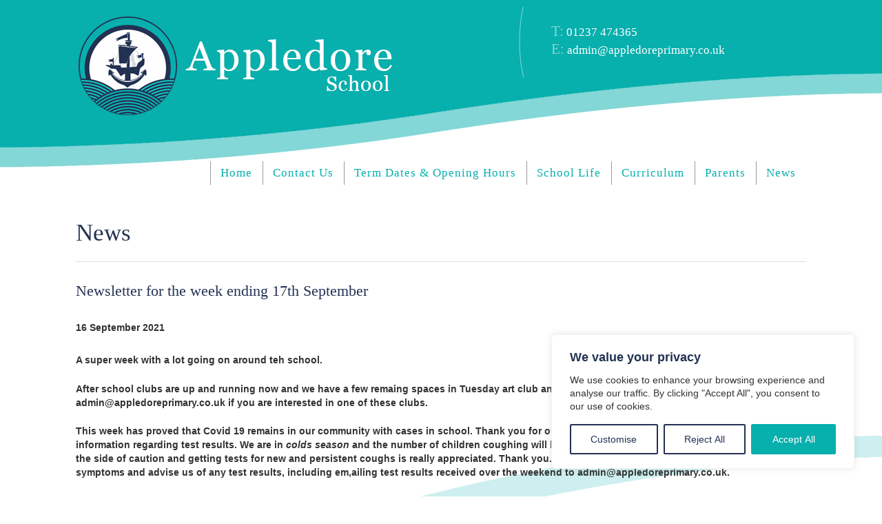

--- FILE ---
content_type: text/css
request_url: https://www.appledore-primary.devon.sch.uk/wp-content/themes/appledore/style.css?ver=9fc62691fc423cd9
body_size: 5443
content:
/**
 * Theme Name:        Appledore School
 * Requires at least: 4.1
 * Requires PHP:      5.6
 * Description:       Bespoke theme for the Appledore School website.
 * Author:            Cosmic
 * Author URI:        https://www.cosmic.org.uk
 * Text Domain:       appledore
 */

/**
 * WordPress Core
 * ========================================================================== */

.alignnone {
	margin: 5px 20px 20px 0;
}

.aligncenter,
div.aligncenter {
	display: block;
	margin: 5px auto 5px auto;
}

.alignright {
	float:right;
	margin: 5px 0 20px 20px;
}

.alignleft {
	float: left;
	margin: 5px 20px 20px 0;
}

a img.alignright {
	float: right;
	margin: 5px 0 20px 20px;
}

a img.alignnone {
	margin: 5px 20px 20px 0;
}

a img.alignleft {
	float: left;
	margin: 5px 20px 20px 0;
}

a img.aligncenter {
	display: block;
	margin-left: auto;
	margin-right: auto;
}

.wp-caption {
	background: #fff;
	border: 1px solid #f0f0f0;
	max-width: 96%; /* Image does not overflow the content area */
	padding: 5px 3px 10px;
	text-align: center;
}

.wp-caption.alignnone {
	margin: 5px 20px 20px 0;
}

.wp-caption.alignleft {
	margin: 5px 20px 20px 0;
}

.wp-caption.alignright {
	margin: 5px 0 20px 20px;
}

.wp-caption img {
	border: 0 none;
	height: auto;
	margin: 0;
	max-width: 98.5%;
	padding: 0;
	width: auto;
}

.wp-caption p.wp-caption-text {
	font-size: 11px;
	line-height: 17px;
	margin: 0;
	padding: 0 4px 5px;
}

/* Text meant only for screen readers. */
.screen-reader-text {
	border: 0;
	clip: rect(1px, 1px, 1px, 1px);
	clip-path: inset(50%);
	height: 1px;
	margin: -1px;
	overflow: hidden;
	padding: 0;
	position: absolute !important;
	width: 1px;
	word-wrap: normal !important; /* Many screen reader and browser combinations announce broken words as they would appear visually. */
}

.screen-reader-text:focus {
	background-color: #eee;
	clip: auto !important;
	clip-path: none;
	color: #444;
	display: block;
	font-size: 1em;
	height: auto;
	left: 5px;
	line-height: normal;
	padding: 15px 23px 14px;
	text-decoration: none;
	top: 5px;
	width: auto;
	z-index: 100000;
	/* Above WP toolbar. */
}

/**
 * Accessibility and cross-browser tools
 * ========================================================================== */
@media screen {
	/* accessibility */
	/* menu links accesskeys */
	span.accesskey {
		text-decoration: none;
	}
	/* accessibility divs are hidden by default, text, screenreaders and such will show these */
	.accessibility, hr {
	/* position set so the rest can be set out side of visual browser viewport */
		position: absolute;
	/* takes it out top side */
		top: -999em;
	/* takes it out left side */
		left: -999em;
	}
	/* definition tags are also hidden, these are also used for accessibility menu links */
	dfn {
		position: absolute;
		left: -1000px;
		top: -1000px;
		width: 0;
		height: 0;
		overflow: hidden;
		display: inline;
	}
	/* end accessibility */
	/* wiki style external links */
	/* external links will have "(external link)" text added, lets hide it */
	a.external span {
		position: absolute;
		left: -5000px;
		width: 4000px;
	}
	a.external {
	/* make some room for the image, css shorthand rules, read: first top padding 0 then right padding 12px then bottom then right */
		padding: 0 12px 0 0;
	}
	/* colors for external links */
	a.external:link {
		color: #18507C;
	/* background image for the link to show wiki style arrow */
		background: url(../../../uploads/NCleanBlue/external.gif) no-repeat 100% -100px;
	}
	a.external:visited {
		color: #18507C;
	/* a different color can be used for visited external links */
	/* Set the last 0 to -100px to use that part of the external.gif image for different color for active links external.gif is actually 300px tall, we can use different positions of the image to simulate rollover image changes.*/
		background: url(../../../uploads/NCleanBlue/external.gif) no-repeat 100% -100px;
	}
	a.external:hover {
		color: #18507C;
	/* Set the last 0 to -200px to use that part of the external.gif image for different color on hover */
		background: url(../../../uploads/NCleanBlue/external.gif) no-repeat 100% 0;
		background-color: inherit;
	}
	/* end wiki style external links */
	/* clearing */
	/* clearfix is a hack for divs that hold floated elements. it will force the holding div to span all the way down to last floated item. We strongly recommend against using this as it is a hack and might not render correctly but it is included here for convenience. Do not edit if you dont know what you are doing*/
	.clearfix:after {
		content: ".";
		display: block;
		height: 0;
		clear: both;
		visibility: hidden;
	}
	.clear {
		height: 0;
		clear: both;
		width: 90%;
		visibility: hidden;
	}
	#main .clear {
		height: 0;
		clear: right;
		width: 90%;
		visibility: hidden;
	}
	* html>body .clearfix {
		display: inline-block;
		width: 100%;
	}
	* html .clear {
	/* Hides from IE-mac \*/
		height: 1%;
		clear: right;
		width: 90%;
	/* End hide from IE-mac */
	}
	/* end clearing */
}

/**
 * Print
 * ========================================================================== */
@media print {
	/*
	Sections that are hidden when printing the page. We only want the content printed.
	*/


	body {
	color: #000 !important; /* we want everything in black */
	background-color:#fff !important; /* on white background */
	font-family:arial; /* arial is nice to read ;) */
	border:0 !important; /* no borders thanks */
	}

	/* This affects every tag */
	* {
	border:0 !important; /* again no borders on printouts */
	}

	/*
	no need for accessibility on printout.
	Mark all your elements in content you
	dont want to get printed with class="noprint"
	*/
	.accessibility,
	.noprint
	 {
	display:none !important;
	}

	/*
	remove all width constraints from content area
	*/
	div#content,
	div#main {
	display:block !important;
	width:100% !important;
	border:0 !important;
	padding:1em !important;
	}

	/* hide everything else! */
	div#header,
	div#header h1 a,
	div.breadcrumbs,
	div#search,
	div#footer,
	div#menu_vert,
	div#news,
	div.right49,
	div.left49,
	div#sidebar  {
	   display: none !important;
	}

	img {
	float:none; /* this makes images couse a pagebreak if it doesnt fit on the page */
	}
}

/**
 * Reset
 * ========================================================================== */
* {
	margin: 0;
	padding: 0;
}

div {
	font-size: 1em;
}

img {
	border: 0;
}

/*****************text*****************/
p {
	font-size: 1em;
	margin: 0 0 1.5em 0;
	line-height: 1.4em;
	padding: 0;
}
blockquote {
	border-left: 10px solid #ddd;
	margin-left: 10px;
}
strong, b {
	font-weight: bold;
}
em, i {
	font-style: italic;
}
/* Wrapping text in <code> tags. Makes CSS not validate */
code, pre {
	white-space: pre-wrap;
	white-space: -moz-pre-wrap;
	white-space: -pre-wrap;*/
	white-space: -o-pre-wrap;
	word-wrap: break-word;
	font-family: "Courier New", Courier, monospace;
	font-size: 1em;
}
pre {
	border: 1px solid #000;
	background-color: #ddd;
	margin: 0 1em 1em 1em;
	padding: 0.5em;
	line-height: 1.5em;
	font-size: 90%;
}

div.templatecode {
	margin: 0 0 2.5em;
}

/*****************lists*****************/

div#main ul,
div#main ol,
div#main dl {
	font-size: 1.0em;
	line-height: 1.4em;
	margin: 0 0 1.5em 0;
}
div#main ul li,
div#main ol li {
	margin: 0 0 0.25em 3em;
}
/* definition lists topics on bold */
div#main dl {
	margin-bottom: 2em;
	padding-bottom: 1em;
	border-bottom: 1px solid #c0c0c0;
}
div#main dl dt {
	font-weight: bold;
	margin: 0 0 0 1em;
}
div#main dl dd {
	margin: 0 0 1em 1em;
}

/**
 * Global
 * ========================================================================== */
img {
	max-width:100%;
	height:auto;
}

body {
	text-align: left;
	font-family: Arial, Helvetica, sans-serif;
	font-size: 90%;
	line-height: 1em;
}

a {
	text-decoration: none;
	color: #07afad;
}

a:hover {
	text-decoration: none;
	color: #233253;
}

/*****************slider *****************/

#slider{
	display: none;
		overflow: hidden
}

#smallslider{
	display: none;
}

/*****************basic layout *****************/

body {
	margin: 0;
	padding: 0;
	color: #333333;
}

/*****************top*****************/

div#topoutter {
	background: url(../../../uploads/images/website/topbgsmallnew.gif) no-repeat center top;
}

div#topwrapper {
	padding: 0px 10px 0px 10px;
	margin: 0 auto;
}

/* header */
div#header {
	margin: 0;
	padding-top: 23px;
}

div#headerleft {
	text-align: center;
}

div#headerright {
	text-align: center;
	padding-top: 10px;
}

div#headerseperator {
	height: 67px;
}

div#headerleft h1 a {
	display: block;
	text-indent: -999em;
	text-decoration: none;
}
div#headerleft h1 {
	margin: 0;
	padding: 0;
	line-height: 0;
	font-size: 0;
}

div.crbk {
	margin: 0;
	padding: 0;
	background: url(../../../uploads/ngrey/mainrtup.gif) no-repeat right bottom;
}

/*****************main*****************/

div#pagewrapper {
	margin: 0 auto;
	padding: 0px 10px 0px 10px;
	color: #333333;
}


div#content {
	padding: 0px;
}

div#main {
}

div#main a {
	font-weight: bold;
}

div#main a: hover {
	font-weight: bold;
}

div#homemain {
}

div#main img {
	padding-top: 10px;
	padding-bottom: 10px;
}

/*****************classes*****************/

div#classboxone {
	text-align: center;
}

div#classboxtwo {
	text-align: center;
}

div#classboxthree {
	text-align: center;
}

div#classboxfour {
	text-align: center;
}

div#classboxfive {
	text-align: center;
}

div#classboxsix {
	text-align: center;
}

div#classboxseven {
	text-align: center;
}

div#classboxeight {
	text-align: center;
}

/*****************footer*****************/

div#footeroutter {
	width: 100%;
	background: #233253 url(../../../uploads/images/website/footertopsmall2new.jpg) no-repeat center top;
}

div#footerlogos {
	text-align: center;
}

div#footer {
	padding: 0px 10px 0px 10px;
	margin: 0 auto;
	color: #ffffff;
}

div#footerleft {
	padding-top: 70px;
}

div#footer p {
	font-size: 100%;
	padding-bottom: 1.5em;
	margin: 0;
}

div#footer p a {
	color: #07afad;
}

div#footer p a:hover {
	color: #ffffff;
}

div#footerright {
	padding-bottom: 30px;
}

div#iconleft {
	text-align: center;
}

div#textright {
	text-align: center;
}

div#bottombaroutter {
	width: 100%;
	background-color: #000000;
}

div#bottombar {
	padding: 30px 10px 10px 10px;
	margin: 0 auto;
	color: #ffffff;
	text-align: center;
}

div#bottombar p {
	font-size: 100%;
	padding-bottom: 1.5em;
	margin: 0;
}

div#bottombar p a {
	color: #07afad;
}

div#bottombar p a:hover {
	color: #ffffff;
}

/* as we hid all hr for accessibility we create new hr with div class="hr" element */
div.hr {
	height: 1px;
	padding: 1em;
	border-bottom: 1px dotted black;
	margin: 1em;
}

/********************CONTENT STYLING*********************/
/* HEADINGS */
.mce-content-body h1,
div#content h1 {
	color: #233253;
	font-family: Georgia, "Times New Roman", Times, serif;
	font-weight: lighter;
	font-size: 2.4em;
	text-align: left;
	line-height: 1.5em;
	margin: 16px 0 26px 0;
	padding-bottom: 16px;
	border-bottom: 1px solid #e1ddd5;
}
.mce-content-body h2,
div#content h2 {
	color: #233253;
	font-family: Georgia, "Times New Roman", Times, serif;
	font-weight: lighter;
	font-size: 2.4em;
	text-align: left;
	line-height: 1.5em;
	margin: 16px 0 26px 0;
	padding-bottom: 16px;
	border-bottom: 1px solid #e1ddd5;
}

div#header h2 {
	font-family: Georgia, "Times New Roman", Times, serif;
	font-weight: lighter;
	font-size: 1.2em;
	text-align: center;
	line-height: 1.4em;
	color: #FFFFFF;
}

div#header h2 a {
	color: #FFFFFF;
}

.bluetext {
	font-size: 120%;
	color: #83d7d6;
}

div#header h2 a:hover {
	color: #83d7d6;
}

div#footer h2 {
	color: #ffffff;
	font-family: Georgia, "Times New Roman", Times, serif;
	font-weight: lighter;
	font-size: 3.2em;
	letter-spacing: 1px;
	text-align: center;
	line-height: 1.5em;
	margin: 1px 0 23px 0;
	padding-bottom: 16px;
	border-bottom: 1px solid #4d7194;
}

div#footer h3 {
	color: #ffffff;
	font-family: Georgia, "Times New Roman", Times, serif;
	font-weight: lighter;
	font-size: 3.2em;
	letter-spacing: 1px;
	text-align: center;
	line-height: 1.5em;
	margin: 1px 0 23px 0;
	padding-bottom: 16px;
	border-bottom: 1px solid #4d7194;
}

.mce-content-body h3,
div#content h3 {
	color: #666666;
	font-size: 100%;
	line-height: 1.4em;
	margin: 0 0 1.5em 0;
}
.mce-content-body h4,
div#content h4 {
	color: #233253;
	font-family: Georgia, "Times New Roman", Times, serif;
	font-weight: lighter;
	font-size: 2.4em;
	text-align: left;
	line-height: 1.5em;
	margin: 0px 0 26px 0;
	padding-bottom: 16px;
	border-bottom: 1px solid #1cb9ec;
}
.mce-content-body h5,
div#content h5 {
	color: #233253;
	font-family: Georgia, "Times New Roman", Times, serif;
	font-weight: lighter;
	font-size: 1.5em;
	text-align: left;
	line-height: 1.5em;
	margin: 0px 0 20px 0;
	padding-bottom: 10px;
}
.mce-content-body h6,
div#content h6 {
	color: #233253;
	font-family: Georgia, "Times New Roman", Times, serif;
	font-weight: lighter;
	font-size: 2.4em;
	text-align: left;
	line-height: 1.5em;
	margin: 16px 0 26px 0;
	padding-bottom: 16px;
	border-bottom: 1px solid #e1ddd5;
}

/*****************contactform*****************/

.contactform {
	color: #929292;
}

.contactform textarea{
   width:95%;
   height:100px;
   border: 1px solid #07afad;
   margin-bottom: 10px;
   margin-left: 5px;
   padding: 3px;
}

.contactform input {
   border: 1px solid #07afad;
   width:95%;
   margin-bottom: 10px;
   margin-left: 5px;
   padding: 3px;
}

.contactform td:first-child {
white-space:nowrap
}

.contactform input[type*="Submit"] {
	font-family: Arial, Helvetica, sans-serif;
	font-size: 100%;
	color: #ffffff;
	background-color: #07afad;
	padding: 7px;
}

.contactform input, .contactform textarea {
	box-sizing: border-box;
}

/*****************navigation*****************/

#menu_vert {
	padding: 0;
	padding-right: 10px;
text-align: right;

}
.clearb {
/* needed for some browsers */
	clear: both;
}
#menuwrapper {
	width: auto;
	margin: 0;
	padding: 0;
position: relative;
}
ul#primary-nav, ul#primary-nav ul {
	list-style-type: none;
	margin: 0;
	padding: 0;
}
ul#primary-nav {
	padding-left: 0px;
	z-index: 9999;
	position: absolute;
width: 220px;
right: 0px;
text-align: left;
}
ul#primary-nav ul {
	top: auto;
}
ul#primary-nav ul ul {
	margin-top: 1px;
	margin-left: -1px;
	left: 100%;
	top: 0px;
}
ul#primary-nav li {
	margin: 0px;
	padding: 0px;
}
#primary-nav li li {
	margin-left: 0px;
	margin-top: -1px;
	float: none;
	position: relative;
z-index: 9999;
}
/* set the "a" link look here */
ul#primary-nav li a {
	font-family: Georgia, "Times New Roman", Times, serif;
	font-weight: lighter;
	font-size: 1.2em;
	color: #ffffff;
	padding: 15px 13px 15px 13px;
	display: block;
	text-decoration: none;
	background-color: #07afad;
}
ul#primary-nav li a:hover {
/* kind of obvious */
	background-color: transparent;
	color: #ffffff;
	background-color: #83d7d6;
}
ul#primary-nav li li a:hover {
/* this is set to #000, black, below so hover will be white text */
	color: #ffffff;
	background-color: #83d7d6;
}
ul#primary-nav li a.menuactive {
	color: #ffffff;
	background-color: #233253;
	padding: 15px 13px 15px 13px;
}
ul#primary-nav li a.menuactive:hover {
	color: #ffffff;
	background-color: #83d7d6;
}

#primary-nav li li a.menuparent span {
	display: block;
	background:  url(../../../uploads/images/website/pointer.gif) no-repeat 98% center;
}

/* gif for IE6, as it can't handle transparent png */
* html #primary-nav li li a.menuparent span {
	background:  url(../../../uploads/images/website/pointer.gif) no-repeat 98% center;
}
ul#primary-nav li ul a {
/* insures alignment */
	background-color: #656f86;;
	text-align: left;
	margin: 0px;
	padding: 22px 8px 22px 8px
	color: #ffffff;
	border-top: 0 none;
	border-right: 0 none;
	border-left: 0 none;
z-index: 9999;
}
ul#primary-nav li ul {
	background: #ffffff;
	margin: 0px;
	padding: 0px;
	width: auto;
	height: auto;
	display: none;
	z-index: 999;
	border-top: 1px solid #FFFFFF;
z-index: 9999;
}

ul#primary-nav li ul a.menuactive {
	background-color: #001f3d;
}

ul#primary-nav li ul ul {
/*Info: The opacity property is  CSS3, however, will be valid just in CSS 3.1) http://jigsaw.w3.org/css-validator2) More Options chose CSS3 3) is full validate;)*/
	opacity: 95;
/* CSS 3 */
}
/* Styling the appearance of menu items on hover */
#primary-nav li:hover,
#primary-nav li.menuh,
#primary-nav li.menuparenth,
#primary-nav li.menuactiveh {
/* set your image here, dark grey image */
color: #ffffff;
}

/* IE6 Hacks */
#primary-nav li li {
	clear: both;
}
#primary-nav li li a {
	height: 1%;
}

#menu-mob-button {
width: 220px;
background-color: #001f3d;
color: #ffffff;
padding: 10px;
	border: 0;
	font-family: Georgia, "Times New Roman", Times, serif;
	font-size: 1.2em;
	text-align: left;
	margin-top: 10px;
	font-weight: lighter;
}

#primary-nav .sub-menu-button {
float:right;
background-color: #000000;
width: 18px;
padding-left: 10px;
text-align: center;
	font-family: Rockwell, Georgia, Times, "Times New Roman", serif;
font-weight: bold;
}

/*****************news*****************/

.NewsSummary {
	padding: 0em;
	margin: 0em;
}
.NewsSummaryPostdate {
	font-size: 100%;
	font-weight: bold;
	margin-bottom: 30px;
}
.NewsSummaryLink {
	font-size: 1.5em;
	line-height: 1.5em;
	font-family: Georgia, "Times New Roman", Times, serif;
	font-weight: lighter;
	padding-bottom: 30px;
	margin-bottom: 28px;
	border-bottom: 1px solid #cccccc;
}

.NewsSummarySummary, .NewsSummaryContent {
	line-height: 140%;
	margin-bottom: 50px;
}
.NewsSummaryMorelink {
	padding-top: 0.5em;
}
#NewsPostDetailDate {
	font-size: 100%;
	margin-bottom: 30px;
	font-weight: bold;
}
#NewsPostDetailSummary {
	line-height: 150%;
	margin-bottom: 30px;
	border-bottom: 1px solid #cccccc;
}

#NewsPostDetailContent {
	margin-bottom: 15px;
	line-height: 150%;
}

/* more divs, left unstyled, just so you know the IDs of them */
#NewsPostDetailTitle {
}
#NewsPostDetailHorizRule {
}
#NewsPostDetailPrintLink {
}
#NewsPostDetailReturnLink {
	font-weight: bold;
	margin-bottom: 30px;
}
div#news ul li {
	padding: 2px 2px 2px 5px;
	margin-left: 20px;
}


/**
 * Responsive: narrow
 * ========================================================================== */
@media all and (min-width:600px) {
	/*****************layout*****************/

	body {
		background: #ffffff url(../../../uploads/images/website/mainbgnarrownew.gif) no-repeat center top;
	}

	/*****************top*****************/

	div#topoutter {
		background: #ffffff url(../../../uploads/images/website/topbgnarrownew.gif) no-repeat center top;
	}

	div#topwrapper {
	  width: 550px;
	}

	/*****************main*****************/

	div#pagewrapper {
	  width: 550px;
	}

	div#main img {
		padding-left: 10px;
		padding-right: 10px;
	}

	/*****************footer*****************/

	div#footeroutter {
		background: #233253 url(../../../uploads/images/website/footertopnarrownew.jpg) no-repeat center top;
	}

	div#footerlogos {
		padding-top: 20px;
		border-top: 1px solid #cccccc;
	}

	div#footer {
	  width: 550px;
	}

	div#footerleft {
		padding-top: 138px;
	}

	div#footerleft p {
		font-size: 125%;
	}

	div#bottombar {
	  width: 550px;
	}

	/*****************slider*****************/
}

/**
 * Responsive: normal
 * ========================================================================== */
@media all and (min-width:1080px) {
	/*****************layout*****************/


	body {
		background: #ffffff url(../../../uploads/images/website/mainbgnew.gif) no-repeat center top;
	}

	/*****************top*****************/

	div#topoutter {
		background: #ffffff url(../../../uploads/images/website/topbgnew.gif) no-repeat center top;
		height: 296px;
	}

	div#topwrapper {
		width: 1060px;
	}

	div#headerleft {
		width: 690px;
		float: left;
		text-align: left;
	}

	div#headerright {
		width: 370px;
		float: right;
		text-align: left;
	}

	div#header h2 {
		text-align: left;
	}

	div#headerseperator {
		width: 1060px;
		height: 67px;
		clear: both;
	}


	/*****************main*****************/

	div#pagewrapper {
		width: 1060px;
	}

	div#contactleft {
		width: 510px;
		float: left;
	}

	div#contactright {
		width: 510px;
		float: right;
	}

	div#homeone {
		width: 295px;
		float: left;
	}

	div#homeonenew {
		width: 565px;
		float: left;
	}

	div#hometwo {
		width: 475px;
		float: left;
		margin-left: 20px;
		margin-bottom: 20px;
	}

	div#homethree {
		width: 250px;
		float: left;
		margin-left: 20px;
	}

	div#homemainseperator {
		width: 1060px;
		height: 1px;
		clear: both;
	}

	/*****************footer*****************/

	div#footeroutter {
		background: #233253 url(../../../uploads/images/website/footertop2new.jpg) no-repeat center top;
		clear: both;
	}

	div#footer {
		width: 1060px;
	}

	div#footerlogos {
		padding-top: 40px;
		height: 188px;
		border-top: 1px solid #cccccc;
		text-align: left;
	}

	div#footerleft {
		width: 510px;
		float: left;
		padding-top: 218px;
	}

	div#iconleft {
		width: 55px;
		float: left;
		text-align: left;
	}

	div#textright {
		width: 455px;
		float: right;
		padding-top: 15px;
		text-align: left;
	}

	div#footertel {
		width: 510px;
		height: 65px;
	}

	div#footeremail {
		width: 510px;
		height: 65px;
	}

	div#footeraddress {
		width: 510px;
		height: 65px;
	}

	div#footerdivider {
		width: 510px;
		height: 1px;
		clear: both;
	}

	div#footerright {
		width: 510px;
		float: right;
		padding-top: 80px;
	}

	div#footer h2 {
		text-align: left;
	}

	div#footer h3 {
		text-align: right;
	}

	div#bottombar {
		width: 1060px;
		text-align: right;
	}

	/*****************classes*****************/

	div#classboxone {
		width: 230px;
		float: left;
		margin-left: 10px;
	}

	div#classboxtwo {
		width: 230px;
		float: left;
		margin-left: 40px;
	}

	div#classboxthree {
		width: 230px;
		float: left;
		margin-left: 40px;
	}

	div#classboxfour {
		width: 230px;
		float: left;
		margin-left: 40px;
	}

	div#classboxfive {
		width: 230px;
		float: left;
		margin-left: 10px;
	}

	div#classboxsix {
		width: 230px;
		float: left;
		margin-left: 40px;
	}

	div#classboxseven {
		width: 230px;
		float: left;
		margin-left: 40px;
	}

	div#classboxeight {
		width: 230px;
		float: left;
		margin-left: 40px;
	}

	div#classspace {
		height: 10px;
		width: 100%;
		clear: both;
	}

	/*****************slider*****************/

	#slider{
	  width: 475px;
	  height: 479px;
	  display: block;
	  clip-path: circle(236px at 238px 239px);
	}

	.nivoSlider {
		position:relative;
		width:475px; /* Change this to your images width */
		height:479px; /* Change this to your images height */

	}
	.nivoSlider img {
		position:absolute;
		top:0px;
		left:0px;
		display:none;
	}
	.nivoSlider .nivo-main-image {
		display: inline;
	}
	.nivoSlider a {
		border:0;
		display:block;
	}

	#smallslider{
	  width: 1080px;
	  height: 301px;
	  display: block;
	}

	.smallnivoSlider {
		position:relative;
		width:1080px; /* Change this to your images width */
		height:301px; /* Change this to your images height */

	}
	.smallnivoSlider img {
		position:absolute;
		top:0px;
		left:0px;
		display:block;
	}
	.smallnivoSlider a {
		border:0;
		display:block;
	}

	/*****************navigation*****************/

	#menu_vert {
		margin: 0;
		padding: 0;
	}
	.clearb {
	/* needed for some browsers */
		clear: both;
	}
	#menuwrapper {
		width: auto;
		margin: 0;
		padding: 0;
		height: 33px;
	}
	ul#primary-nav, ul#primary-nav ul {
		list-style-type: none;
		margin: 0;
		padding: 0;
	}
	ul#primary-nav {
		padding-left: 0px;
		position: static;
		float: right;
	width: auto;
	}
	ul#primary-nav ul {
		position: absolute;
		top: auto;
		display: none;

	}
	ul#primary-nav ul ul {
		margin-top: 1px;
		margin-left: -1px;
		left: 100%;
		top: 0px;
	}
	ul#primary-nav li {
		float: left;
		margin: 0px;
		padding: 0px;
	}
	#primary-nav li li {
		width: 200px;
		margin-left: 0px;
		margin-top: -1px;
		float: none;
		position: relative;
	}
	/* set the "a" link look here */
	ul#primary-nav li a {
		letter-spacing: 1px;
		font-size: 1.2em;
		color: #07afad;
		padding: 10px 15px 10px 15px;
		display: block;
		text-decoration: none;
		background: url(../../../uploads/images/website/navnew.gif) no-repeat left center;
	}
	ul#primary-nav li a:hover {
		background-color: transparent;
		color: #ffffff;
		background: #07afad url(../../../uploads/images/website/nav2new.gif) no-repeat left center;
	}
	ul#primary-nav li li a:hover {
		color: #ffffff;
		background: #07afad url(../../../uploads/images/website/nav2new.gif) no-repeat left center;
	}
	ul#primary-nav li a.menuactive {
		color: #ffffff;
		background: url(../../../uploads/images/website/nav2new.gif) no-repeat left center;
		padding: 10px 15px 10px 15px;
	}
	ul#primary-nav li a.menuactive:hover {
		color: #ffffff;
		background: #967a56 url(../../../uploads/images/website/nav3new.gif) no-repeat left center;
	}

	#primary-nav li li a.menuparent span {
		display: block;
		background: url(../../../uploads/images/website/pointer.gif) no-repeat 98% center;
	}

	/* gif for IE6, as it can't handle transparent png */
	* html #primary-nav li li a.menuparent span {
		background: url(../../../uploads/images/website/pointer.gif) no-repeat 98% center;
	}
	ul#primary-nav li ul a {
	/* insures alignment */
		background: url(../../../uploads/images/website/nav3new.gif) no-repeat left;
		text-align: left;
		margin: 0px;
		position: relative;
		padding: 10px 15px 10px 15px;
		font-weight: lighter;
		color: #ffffff;
		border-top: 0 none;
		border-right: 0 none;
		border-left: 0 none;
	}
	ul#primary-nav li ul {
		margin: 0px;
		padding: 0px;
		position: absolute;
		width: auto;
		height: auto;
		display: none;
		z-index: 999;
	}

	ul#primary-nav li ul a.menuactive {
		background: #967a56 url(../../../uploads/images/website/nav2new.gif) no-repeat left center;
	}

	ul#primary-nav li ul ul {
	/*Info: The opacity property is  CSS3, however, will be valid just in CSS 3.1) http://jigsaw.w3.org/css-validator2) More Options chose CSS3 3) is full validate;)*/
		opacity: 95;
	/* CSS 3 */
	}
	/* Styling the appearance of menu items on hover */
	#primary-nav li:hover,
	#primary-nav li.menuh,
	#primary-nav li.menuparenth,
	#primary-nav li.menuactiveh {
	/* set your image here, dark grey image */
	color: #ff9900;
	}
	/* The magic - set to work for up to a 3 level menu, but can be increased unlimited, for fourth level add
	#primary-nav li:hover ul ul ul,
	#primary-nav li.menuparenth ul ul ul,
	*/
	#primary-nav ul,
	#primary-nav li:hover ul,
	#primary-nav li:hover ul ul,
	#primary-nav li.menuparenth ul,
	#primary-nav li.menuparenth ul ul {
		display: none;
	}
	/* for fourth level add
	#primary-nav ul ul ul li:hover ul,
	#primary-nav ul ul ul li.menuparenth ul,
	*/
	#primary-nav li:hover ul,
	#primary-nav ul li:hover ul,
	#primary-nav ul ul li:hover ul,
	#primary-nav li.menuparenth ul,
	#primary-nav ul li.menuparenth ul,
	#primary-nav ul ul li.menuparenth ul {
		display: block;
	}
	/* IE6 Hacks */
	#primary-nav li li {
		float: left;
		clear: both;
	}
	#primary-nav li li a {
		height: 1%;
	}

	/*****************news*****************/

	.newsfix {
	margin-right: -10px;
	margin-left: -10px;
	}

	.newsfix > .NewsSummary {
	float: left;
	margin-right: 10px;
	margin-left: 10px;
	width: 320px;
	padding: 0 10px;
	}



}


--- FILE ---
content_type: application/javascript
request_url: https://www.appledore-primary.devon.sch.uk/wp-content/themes/appledore/js/compact-menu.js?ver=b24d1d73a2d0a169
body_size: 422
content:
/**
 * Compact menu functionality.
 *
 * @package appledore
 */

( function ( $ ) {
	var menuId = '#menu_vert';
	var menuContainer = '#menu_vert #primary-nav';
	var menuParent = '#menu_vert li[class*=parent]'

	var $menu = $( menuId );
	var $container = $( menuContainer );

	// Main menu.
	var $mainButton = $( '<button id="menu-mob-button"><div class="icon">Main Menu</div></button>' ).hide();
	$menu.prepend( $mainButton );

	$( menuParent ).prepend( '<a href="#" class="sub-menu-button">+</a>' );
	var $subButtons = $menu.find( '.sub-menu-button' ).hide();

	// Main menu button functionality.
	$mainButton.click( function() {
		$container.toggle();
		$( this ).toggleClass( 'active' );
	} );

	function subMenuToggle( $button, shouldOpen ) {
		$button
		.html( shouldOpen ? '-' : '+' )
		.nextAll( 'ul' )[ shouldOpen ? 'show' : 'hide' ]();
	}

	// Expand functionality for Main menu sub menus.
	$subButtons.click( function () {
		var $this = $( this );
		subMenuToggle( $this, $this.text().includes( '+' ) );
	} );

	/**
	 * Manages the mobile menu functionality.
	 *
	 * @param {MediaQueryList|MediaQueryListEvent} mediaQuery The media query.
	 */
	function mobFunc( mediaQuery ) {
		if ( mediaQuery.matches ) {
			$mainButton.hide().removeClass( 'active' );
			$container.show();
			$subButtons.hide().each( function () {
				$( this ).nextAll( 'ul' ).removeAttr( 'style' );
			} );
		} else {
			$mainButton.show().addClass( 'active' );
			$container.hide();
			$subButtons.show().each( function () {
				subMenuToggle( $( this ) );
			} );
		};
	};

	const screenTest = window.matchMedia( '( min-width: 1060px )' );
	mobFunc( screenTest );
	screenTest.addEventListener( 'change', mobFunc );
} )( jQuery );
